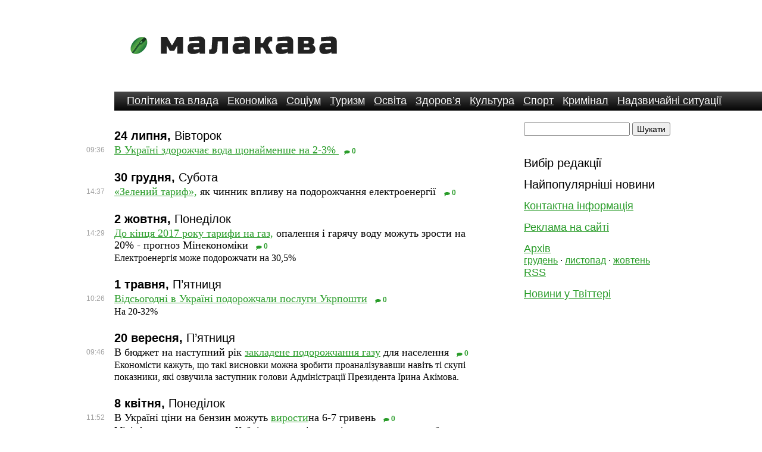

--- FILE ---
content_type: text/html; charset=utf-8
request_url: http://www.malakava.if.ua/articles/by_tag/%D0%BF%D0%BE%D0%B4%D0%BE%D1%80%D0%BE%D0%B6%D1%87%D0%B0%D0%BD%D0%BD%D1%8F
body_size: 4908
content:
	<!DOCTYPE HTML PUBLIC "-//W3C//DTD HTML 4.01 Transitional//EN" "http://www.w3.org/TR/html4/loose.dtd">
<html lang='uk'>
    <head>
        <meta http-equiv="Content-Type" content="text/html; charset=utf-8"/>
        <meta name="description" content="Новини по тегу подорожчання"/>
        <title>Новини по тегу подорожчання — Малакава</title>
        <link rel="shortcut icon" href="/favicon.ico" type="image/x-icon"/>
        <link href="/stylesheets/style.css?1433542184" media="all" rel="stylesheet" type="text/css" />
        <style>a,a:visited{color:#299c29;}</style>
        <link rel="alternate" type="application/rss+xml" href="/rss" title="Малакава — новини Івано-Франківська та Прикарпаття">
	</head>
	<body id="main">
  <div id="fb-root"></div>

	<div id="m-header">
    <div class="logo"><a title="На головну" href="/" id="m-logo"><img alt="Малакава — інформаційна агенція Івано-Франківська" src="/images/logo0.png"/></a></div>
    <div style="float:left;"></div>
  </div>
	<div id="m-menu"><a href="http://www.malakava.if.ua/articles/section/%D0%9F%D0%BE%D0%BB%D1%96%D1%82%D0%B8%D0%BA%D0%B0%20%D1%82%D0%B0%20%D0%B2%D0%BB%D0%B0%D0%B4%D0%B0">Політика та влада</a> <a href="http://www.malakava.if.ua/articles/section/%D0%95%D0%BA%D0%BE%D0%BD%D0%BE%D0%BC%D1%96%D0%BA%D0%B0">Економіка</a> <a href="http://www.malakava.if.ua/articles/section/%D0%A1%D0%BE%D1%86%D1%96%D1%83%D0%BC">Соціум</a> <a href="http://www.malakava.if.ua/articles/section/%D0%A2%D1%83%D1%80%D0%B8%D0%B7%D0%BC">Туризм</a> <a href="http://www.malakava.if.ua/articles/section/%D0%9E%D1%81%D0%B2%D1%96%D1%82%D0%B0">Освіта</a> <a href="http://www.malakava.if.ua/articles/section/%D0%97%D0%B4%D0%BE%D1%80%D0%BE%D0%B2%E2%80%99%D1%8F">Здоров’я</a> <a href="http://www.malakava.if.ua/articles/section/%D0%9A%D1%83%D0%BB%D1%8C%D1%82%D1%83%D1%80%D0%B0">Культура</a> <a href="http://www.malakava.if.ua/articles/section/%D0%A1%D0%BF%D0%BE%D1%80%D1%82">Спорт</a> <a href="http://www.malakava.if.ua/articles/section/%D0%9A%D1%80%D0%B8%D0%BC%D1%96%D0%BD%D0%B0%D0%BB">Кримінал</a> <a href="http://www.malakava.if.ua/articles/section/%D0%9D%D0%B0%D0%B4%D0%B7%D0%B2%D0%B8%D1%87%D0%B0%D0%B9%D0%BD%D1%96%20%D1%81%D0%B8%D1%82%D1%83%D0%B0%D1%86%D1%96%D1%97">Надзвичайні ситуації</a> </div>

	<div id="m-page"><div id="m-content">
	<div class="a06"></div>

	

    
        <div class="a0k">
            <b>24 липня,</b> Вівторок
         </div>
         
            <div class="m-art">
            <div class="m-tm">09:36</div>
            <h3 class=""><a href="http://www.malakava.if.ua/articles/31636">В Україні здорожчає вода щонайменше на 2-3% </a></h3>
            
            <a href="http://www.malakava.if.ua/articles/31636#disqus_thread" class="m-clearlink m-cml">0</a>
            <div></div></div>
              
            
        <div class="a0k">
            <b>30 грудня,</b> Субота
         </div>
         
            <div class="m-art">
            <div class="m-tm">14:37</div>
            <h3 class=""><a href="http://www.malakava.if.ua/articles/30635">«Зелений тариф»,</a> як чинник впливу на подорожчання електроенергії </h3>
            
            <a href="http://www.malakava.if.ua/articles/30635#disqus_thread" class="m-clearlink m-cml">0</a>
            <div></div></div>
              
            
        <div class="a0k">
            <b>2 жовтня,</b> Понеділок
         </div>
         
            <div class="m-art">
            <div class="m-tm">14:29</div>
            <h3 class=""><a href="http://www.malakava.if.ua/articles/29497">До кінця 2017 року тарифи на газ,</a> опалення і гарячу воду можуть зрости на 20% - прогноз Мінекономіки</h3>
            
            <a href="http://www.malakava.if.ua/articles/29497#disqus_thread" class="m-clearlink m-cml">0</a>
            <div>Електроенергія може подорожчати на 30,5%</div></div>
              
            
        <div class="a0k">
            <b>1 травня,</b> П’ятниця
         </div>
         
            <div class="m-art">
            <div class="m-tm">10:26</div>
            <h3 class=""><a href="http://www.malakava.if.ua/articles/23598">Відсьогодні в Україні подорожчали послуги Укрпошти</a></h3>
            
            <a href="http://www.malakava.if.ua/articles/23598#disqus_thread" class="m-clearlink m-cml">0</a>
            <div>На 20-32%</div></div>
              
            
        <div class="a0k">
            <b>20 вересня,</b> П’ятниця
         </div>
         
            <div class="m-art">
            <div class="m-tm">09:46</div>
            <h3 class="">В бюджет на наступний рік <a href="http://www.malakava.if.ua/articles/21565">закладене подорожчання газу</a> для населення</h3>
            
            <a href="http://www.malakava.if.ua/articles/21565#disqus_thread" class="m-clearlink m-cml">0</a>
            <div>Економісти кажуть, що такі висновки можна зробити проаналізувавши навіть ті скупі показники, які озвучила заступник голови Адміністрації Президента Ірина Акімова.</div></div>
              
            
        <div class="a0k">
            <b>8 квітня,</b> Понеділок
         </div>
         
            <div class="m-art">
            <div class="m-tm">11:52</div>
            <h3 class="">В Україні ціни на бензин можуть <a href="http://www.malakava.if.ua/articles/20216">вирости</a>на 6-7 гривень</h3>
            
            <a href="http://www.malakava.if.ua/articles/20216#disqus_thread" class="m-clearlink m-cml">0</a>
            <div>Мінінфраструктури подало в Кабмін пропозицію про підвищення акцизного збору на світлі нафтопродукти"</div></div>
              
            
        <div class="a0k">
            <b>26 листопада,</b> П’ятниця
         </div>
         
            <div class="m-art">
            <div class="m-tm">12:20</div>
            <h3 class=""><a href="http://www.malakava.if.ua/articles/14274">Перевізники заговорили про подорожчання проїзду в маршрутках </a></h3>
            
            <a href="http://www.malakava.if.ua/articles/14274#disqus_thread" class="m-clearlink m-cml">0</a>
            <div></div></div>
              
            
        <div class="a0k">
            <b>7 вересня,</b> Вівторок
         </div>
         
            <div class="m-art">
            <div class="m-tm">10:39</div>
            <h3 class=""><a href="http://www.malakava.if.ua/articles/13725">У серпні подорожчали газ,</a> масло, алкоголь, хліб і яйця</h3>
            
            <a href="http://www.malakava.if.ua/articles/13725#disqus_thread" class="m-clearlink m-cml">0</a>
            <div></div></div>
              
            
        <div class="a0k">
            <b>27 серпня,</b> П’ятниця
         </div>
         
            <div class="m-art">
            <div class="m-tm">10:14</div>
            <h3 class=""><a href="http://www.malakava.if.ua/articles/13694">Квіти суттєво подорожчають.</a> Винні митники</h3>
            
            <a href="http://www.malakava.if.ua/articles/13694#disqus_thread" class="m-clearlink m-cml">0</a>
            <div></div></div>
              
            
        <div class="a0k">
            <b>16 серпня,</b> Понеділок
         </div>
         
            <div class="m-art">
            <div class="m-tm">10:37</div>
            <h3 class="">В Україні знову «цінова гарячка», цього разу <a href="http://www.malakava.if.ua/articles/13650">лихоманка на ринку гречки </a></h3>
            
            <a href="http://www.malakava.if.ua/articles/13650#disqus_thread" class="m-clearlink m-cml">0</a>
            <div></div></div>
              
            
        <div class="a0k">
            <b>4 червня,</b> П’ятниця
         </div>
         
            <div class="m-art">
            <div class="m-tm">16:58</div>
            <h3 class=""><a href="http://www.malakava.if.ua/articles/13260">У Калуші поїздки в автобусах подорожчали на 25 коп.</a></h3>
            
            <a href="http://www.malakava.if.ua/articles/13260#disqus_thread" class="m-clearlink m-cml">0</a>
            <div></div></div>
              
            
        <div class="a0k">
            <b>30 березня,</b> Вівторок
         </div>
         
            <div class="m-art">
            <div class="m-tm">16:01</div>
            <h3 class=""><a href="http://www.malakava.if.ua/articles/12750">У Франківську дорожчає проїзд в тролейбусах.</a> Основною причиною підвищення є застарілість рухомого складу — Яковець</h3>
            
            <a href="http://www.malakava.if.ua/articles/12750#disqus_thread" class="m-clearlink m-cml">0</a>
            <div></div></div>
              
            
        <div class="a0k">
            <b>29 березня,</b> Понеділок
         </div>
         
            <div class="m-art">
            <div class="m-tm">20:12</div>
            <h3 class=""><a href="http://www.malakava.if.ua/articles/12743">Франківськ:</a> Від сьогодні подорожчав проїзд у таксі</h3>
            
            <a href="http://www.malakava.if.ua/articles/12743#disqus_thread" class="m-clearlink m-cml">0</a>
            <div></div></div>
              
            
        <div class="a0k">
            <b>18 лютого,</b> Четвер
         </div>
         
            <div class="m-art">
            <div class="m-tm">14:10</div>
            <h3 class=""><a href="http://www.malakava.if.ua/articles/12333">Садки дорожчають.</a> З 1 березня день у дитсадку коштуватиме 12 гривень — Верес</h3>
            
            <a href="http://www.malakava.if.ua/articles/12333#disqus_thread" class="m-clearlink m-cml">0</a>
            <div></div></div>
              
            
        <div class="a0k">
            <b>1 лютого,</b> Понеділок
         </div>
         
            <div class="m-art">
            <div class="m-tm">15:46</div>
            <h3 class=""><a href="http://www.malakava.if.ua/articles/12074">Овочі зросли в ціні через морози — інспекція контролю за цінами</a></h3>
            
            <a href="http://www.malakava.if.ua/articles/12074#disqus_thread" class="m-clearlink m-cml">0</a>
            <div></div></div>
              
            
        <div class="a0k">
            <b>20 листопада,</b> П’ятниця
         </div>
         
            <div class="m-art">
            <div class="m-tm">20:43</div>
            <h3 class=""><a href="http://www.malakava.if.ua/articles/11309">Нам важко прогнозувати,</a> чи зросте ціна на рис, адже в області його не вирощують - управління контролю за цінами</h3>
            
            <a href="http://www.malakava.if.ua/articles/11309#disqus_thread" class="m-clearlink m-cml">0</a>
            <div></div></div>
              
            
            


	
	</div>
	<div id="m-side">
		<div class="a07">
	<form action="/articles/search_list" method="get">  
		<input id="text" name="text" type="text" />  
		<input name="commit" type="submit" value="Шукати" /><br> 
	</form>
	<br>
	<!-- FB follow -->
	<div class="m-sln">
    <div class="fb-follow" data-href="https://www.facebook.com/Malakavacom" data-show-faces="true" data-width="450"></div>
  </div>
  <!-- FB follow -->
  <div class="a0b"></div>
  <div class="m-sln"></div>
  <div class="m-sln"><h3>Вибір редакції</h3>
</div>
  <div class="m-sln"><h3>Найпопулярніші новини</h3>
</div>
  <div class="m-sln"><a href="/contact">Контактна інформація</a></div>
  <div class="m-sln"><a href="/reklama">Реклама на сайті</a></div>
  <div class="a09"><a href="/archive">Архів</a></div><div class="a0a"><a href="http://www.malakava.if.ua/articles/1.12.2025">грудень</a>&nbsp;&middot;&nbsp;<a href="http://www.malakava.if.ua/articles/1.11.2025">листопад</a>&nbsp;&middot;&nbsp;<a href="http://www.malakava.if.ua/articles/1.10.2025">жовтень</a></div>
  <div class="m-sln"><a href="/rss">RSS</a></div>
  <div class="m-sln"><a href="https://twitter.com/malakavaif">Новини у Твіттері</a></div>
  
  <div class="a0b"></div>
  <div class="a0b"><!--bigmir)net TOP 100-->
<script type="text/javascript" language="javascript"><!--
function BM_Draw(oBM_STAT){
document.write('<table cellpadding="0" cellspacing="0" border="0" style="display:inline;margin-right:4px;"><tr><td><div style="margin:0px;padding:0px;font-size:1px;width:88px;"><div style="background:url(\'//i.bigmir.net/cnt/samples/diagonal/b63_top.gif\') no-repeat bottom;"> </div><div style="font:10px Tahoma;background:url(\'//i.bigmir.net/cnt/samples/diagonal/b63_center.gif\');"><div style="text-align:center;"><a href="http://www.bigmir.net/" target="_blank" style="color:#0000ab;text-decoration:none;font:10px Tahoma;">bigmir<span style="color:#ff0000;">)</span>net</a></div><div style="margin-top:3px;padding: 0px 6px 0px 6px;color:#12351d;"><div style="float:left;font:10px Tahoma;">'+oBM_STAT.hosts+'</div><div style="float:right;font:10px Tahoma;">'+oBM_STAT.hits+'</div></div><br clear="all"/></div><div style="background:url(\'//i.bigmir.net/cnt/samples/diagonal/b63_bottom.gif\') no-repeat top;"> </div></div></td></tr></table>');
}
//-->
</script>
<script type="text/javascript" language="javascript"><!--
bmN=navigator,bmD=document,bmD.cookie='b=b',i=0,bs=[],bm={o:1,v:16941037,s:16941037,t:0,c:bmD.cookie?1:0,n:Math.round((Math.random()* 1000000)),w:0};
for(var f=self;f!=f.parent;f=f.parent)bm.w++;
try{if(bmN.plugins&&bmN.mimeTypes.length&&(x=bmN.plugins['Shockwave Flash']))bm.m=parseInt(x.description.replace(/([a-zA-Z]|\s)+/,''));
else for(var f=3;f<20;f++)if(eval('new ActiveXObject("ShockwaveFlash.ShockwaveFlash.'+f+'")'))bm.m=f}catch(e){;}
try{bm.y=bmN.javaEnabled()?1:0}catch(e){;}
try{bmS=screen;bm.v^=bm.d=bmS.colorDepth||bmS.pixelDepth;bm.v^=bm.r=bmS.width}catch(e){;}
r=bmD.referrer.replace(/^w+:\/\//,'');if(r&&r.split('/')[0]!=window.location.host){bm.f=escape(r).slice(0,400);bm.v^=r.length}
bm.v^=window.location.href.length;for(var x in bm) if(/^[ovstcnwmydrf]$/.test(x)) bs[i++]=x+bm[x];
bmD.write('<sc'+'ript type="text/javascript" language="javascript" src="//c.bigmir.net/?'+bs.join('&')+'"></sc'+'ript>');
//-->
</script>
<noscript>
<a href="http://www.bigmir.net/" target="_blank"><img src="//c.bigmir.net/?v16941037&s16941037&t2" width="88" height="31" alt="bigmir)net TOP 100" title="bigmir)net TOP 100" border="0" /></a>
</noscript>
<!--bigmir)net TOP 100-->
</div>
  </div>
  </div>
  <div class="a0c"></div>
  </div>
  <div class="m-bot"><div class="a0d"></div><div class="a0e"></div></div><div id="m-footer"><div class="a0f"><div class="m-fadd"><a href="/reklama">Реклама на сайті</a></div><div class="m-fadd"><a href="/contact">Контактна інформація</a></div><span class="a0g">© Малакава, 2015</span><br/>Порушника вимог Закону України «<u>Про авторські і суміжні права</u>» буде проклято на сім поколінь. <div class="a0b"></div></div></div>

  <script src="/javascripts/jquery.js?1281611820" type="text/javascript"></script>
<script src="/javascripts/jquery-ui.js?1281611820" type="text/javascript"></script>
<script src="/javascripts/jrails.js?1281611820" type="text/javascript"></script>
<script src="/javascripts/content-assist.js?1281611820" type="text/javascript"></script>
<script src="/javascripts/jquery.autocomplete.js?1281611820" type="text/javascript"></script>
<script src="/javascripts/jquery.observe_field.js?1281611820" type="text/javascript"></script>
<script src="/javascripts/placeholder.js?1281611820" type="text/javascript"></script>
  <!-- fb -->
  <script>(function(d, s, id) {
    var js, fjs = d.getElementsByTagName(s)[0];
    if (d.getElementById(id)) return;
    js = d.createElement(s); js.id = id;
    js.src = "//connect.facebook.net/uk_UA/all.js#xfbml=1";
    fjs.parentNode.insertBefore(js, fjs);
  }(document, 'script', 'facebook-jssdk'));</script>  
  
  
  <script type="text/javascript">  var _gaq = _gaq || [];  _gaq.push(['_setAccount', 'UA-37114624-1']);  _gaq.push(['_trackPageview']);  (function() {    var ga = document.createElement('script'); ga.type = 'text/javascript'; ga.async = true;    ga.src = ('https:' == document.location.protocol ? 'https://ssl' : 'http://www') + '.google-analytics.com/ga.js';    var s = document.getElementsByTagName('script')[0]; s.parentNode.insertBefore(ga, s);  })();</script>
  
  
  </body>
  
</html>


--- FILE ---
content_type: text/css
request_url: http://www.malakava.if.ua/stylesheets/style.css?1433542184
body_size: 2017
content:
html{margin:0;padding:0;}body{background-color:#ffffff;font-family:"Times New Roman",Times,serif;font-size:16px;line-height:20px;margin:0;padding:0;position:relative;min-width:720px;}a,a:visited{color:#299c29;}a:hover{color:#68ad46;}img{border:none;}table,td,th{padding:0;margin:0;border:none;border-collapse:collapse;vertical-align:top;text-align:left;}table{width:100%;font-size:16px;line-height:20px;}form{margin:0;}input{margin:0;font-size:14px;font-family:"Trebuchet MS",Helvetica,sans-serif;}textarea{font-size:14px;font-family:"Trebuchet MS",Helvetica,sans-serif;}sup,sub{vertical-align:middle;position:relative;font-size:75%;}sup{bottom:0.5em;}sub{top:0.5em;}h1{font-size:24px;font-weight:normal;margin:0;}h2{font-size:20px;font-family:"Trebuchet MS",Helvetica,sans-serif;font-weight:normal;margin:0;}h3{font-size:20px;font-weight:normal;margin:0;display:inline;}h5{font-size:16px;line-height:20px;font-weight:bold;margin:0;}h6{color:#a0a0a0;font-size:12px;font-family:"Trebuchet MS",Helvetica,sans-serif;font-weight:bold;margin:0;}.m-hidden{display:none;}.m-clearlink{text-decoration:none;}.m-poll{}.m-poll span.in{float:left;margin-right:-20px;}.m-poll input{margin:0;position:relative;top:3px;*top:2px;}.m-poll label{display:block;margin-left:20px;}tr.poll td div{background-color:#299c29;margin-top:7px;height:8px;float:left;}tr.poll td span{padding-left:8px;color:#a0a0a0;font-size:12px;}tr.poll td.ans{padding-left:40px;padding-right:8px;width:40%;}.m-admin,.m-admin:visited{font-size:12px;font-family:"Trebuchet MS",Helvetica,sans-serif;color:#957000;text-decoration:none;margin-left:16px;}.m-admin:hover{color:#ff4e18;text-decoration:underline;}.m-frm{font-size:16px;line-height:20px;font-family:"Trebuchet MS",Helvetica,sans-serif;clear:both;}.m-ftx{float:left;width:33%;text-align:right;padding-right:8px;}.m-fld{float:left;width:62%;text-align:left;}.m-fld input[type=text], .m-fld input[type=password], .m-fld textarea{width:100%;}.m-fld input[type=checkbox]{margin-right:4px;}.m-fwd{margin-bottom:8px;}.m-fwd input[type=text], .m-fwd input[type=password], .m-fwd textarea{width:100%;}.m-fwd input[type=checkbox]{margin-right:4px;}.m-back{margin-top:20px;}.ac_results{padding:0;border:1px solid #a0a0a0;overflow:hidden;z-index:9999;}.ac_results ul{width:100%;background-color:#ffffff;padding:0;margin:0;}.ac_results li{margin:0;padding-left:3px;padding-right:3px;padding-top:2px;padding-bottom:2px;line-height:16px;display:block;overflow:hidden;cursor:pointer;list-style-type:none;}.ac_loading{background: white url('/images/indicator.gif') right center no-repeat;border: 2px solid #299c29;}.ac_odd{}.ac_over{color:#000000;background-color:#fbe360;}#m-header{padding-top:42px;height:112px;position:relative;}#m-menu{padding-left:16px;font-size:18px;font-family:"Trebuchet MS",Helvetica,sans-serif;padding-top:5px;min-height:27px;*padding-top:7px;*height:25px;background:url(/images/menu-pad.png) repeat-x;margin-left:15%;background-size:auto 100%}#m-menu a{white-space:nowrap;padding-left:4px;padding-right:4px;margin-left:1px;margin-right:1px;color:#ffffff;}#m-menu a:hover{text-decoration:none;background-color:#a0a0a0;border-top:1px solid #000000;border-left:1px solid #000000;border-right:1px solid #a0a0a0;border-bottom:1px solid #a0a0a0;margin:0;}#m-menu span{padding-left:8px;padding-right:8px;margin-left:1px;margin-right:1px;color:#000000;background-color:#ffffff;}#m-menu span a{color:#000000;padding:0;margin:0;}#m-menu span a:hover{border:none;color:#299c29;background-color:#ffffff;}.m-bot{padding-left:15%;clear:both;padding-top:20px;}#m-page{position:relative;margin:0 auto;width:50%;left:-10%;min-width:468px;}#m-side{width:50%;margin-right:-50%;position:relative;left:0;float:left;margin-top:20px;}#m-content{width:100%;float:left;}#m-footer{clear:both;margin-top:20px;padding-top:3px;font-size:12px;font-family:"Trebuchet MS",Helvetica,sans-serif;color:#ffffff;background:url(/images/bottom-pad.png) repeat-x;}.m-fadd{padding-top:2px;padding-right:48px;float:right;}.m-top{margin-right:-50%;*margin-left:-20px;position:relative;left:0;width:150%;margin-top:20px;height:60px;}.m-sln{font-size:18px;font-family:"Trebuchet MS",Helvetica,sans-serif;margin-bottom:16px;}.a00{width:400px;position:absolute;top:0;right:0;}.a01{float:right;}.a02{padding-top:64px;font-size:20px;text-align:left;}.a03{padding-right:16px;}.a04{color:#a0a0a0;font-size:12px;font-family:"Trebuchet MS",Helvetica,sans-serif;}.a05{font-size:20px;font-family:"Trebuchet MS",Helvetica,sans-serif;}.a06{margin-top:20px;margin-bottom:32px;}.a07{padding-left:48px;line-height:20px;}.a08{margin-bottom:20px;}.a09{font-size:18px;font-family:"Trebuchet MS",Helvetica,sans-serif;}.a0a{font-size:16px;line-height:20px;font-family:"Trebuchet MS",Helvetica,sans-serif;}.a0b{margin-top:15px;margin-bottom:15px;}.a0c{clear:both;font-size:0;height:0;}.a0d{padding-right:48px;display:inline-block;display:-moz-inline-box;zoom:1;*display:inline;padding-bottom:16px;}.a0e{display:inline-block;display:-moz-inline-box;zoom:1;*display:inline;}.a0f{padding-left:15%;}.a0g{margin-left:-13px;}.m-np{color:#ff4e18 !important;}.m-tm{position:absolute;left:-80px;width:64px;text-align:right;color:#a0a0a0;font-size:12px;font-family:"Trebuchet MS",Helvetica,sans-serif;}.m-cml{margin-left:3px;padding-left:19px;font-size:12px;font-family:"Trebuchet MS",Helvetica,sans-serif;font-weight:bold;background:url(/images/balloon.gif) no-repeat;}.m-cmc{margin-left:8px;font-size:12px;font-family:"Trebuchet MS",Helvetica,sans-serif;}.m-art{position:relative;margin-bottom:6px;margin-right:16px;}.m-art h3{font-size:18px;}.a0h{margin-top:20px;padding-left:16px;padding-right:16px;padding-top:8px;padding-bottom:8px;background-color:#eeeeee;border-left:1px dotted #299c29;}.a0i{padding-top:20px;white-space:nowrap;font-size:16px;line-height:20px;font-family:"Trebuchet MS",Helvetica,sans-serif;}.a0j{margin-left:-20px;*margin-left:0;margin-right:32px;}.a0k{margin-top:24px;margin-bottom:4px;font-size:20px;font-family:"Trebuchet MS",Helvetica,sans-serif;}.a0l{padding-top:20px;white-space:nowrap;font-size:16px;line-height:20px;font-family:"Trebuchet MS",Helvetica,sans-serif;}.a0m{margin-left:-20px;*margin-left:0;margin-right:32px;}.m-tag{font-size:12px;font-family:"Trebuchet MS",Helvetica,sans-serif;}.m-add{color:#a0a0a0;font-size:12px;font-family:"Trebuchet MS",Helvetica,sans-serif;}.m-yg{position:absolute;height:10px;width:10%;cursor:pointer;top:0;font-size:0;}.m-yt{position:absolute;top:-20px;width:10%;white-space:nowrap;line-height:12px;font-size:12px;font-family:"Trebuchet MS",Helvetica,sans-serif;display:none;}#m-ind{margin-top:36px;height:10px;width:88%;position:relative;}#m-cmh{margin-top:20px;}.ufm{margin-top:20px;}.fld input,.fld textarea{width:70%;font-size:16px;line-height:20px;font-family:"Times New Roman",Times,serif;}.a0n{margin-top:20px;}.a0o{display:block;font-size:24px;line-height:30px;margin-top:-10px;margin-bottom:20px;}.a0p{margin-top:10px;margin-bottom:10px;}.a0q{font-size:12px;font-family:"Trebuchet MS",Helvetica,sans-serif;margin-bottom:20px;}.m-ch a{margin-right:4px;}.m-ch b{color:#e77d00;font-size:12px;font-family:"Trebuchet MS",Helvetica,sans-serif;}.m-ch small{color:#a0a0a0;font-size:12px;font-family:"Trebuchet MS",Helvetica,sans-serif;margin-left:16px;}.m-cm{color:#606060;}.a0r{margin-top:20px;}.a0s{margin-top:20px;margin-bottom:20px;}.a0t{float:left;width:30%;margin-bottom:20px;font-size:16px;line-height:20px;font-family:"Trebuchet MS",Helvetica,sans-serif;}#thx{padding-left:16px;padding-right:16px;font-weight:bold;font-size:12px;font-family:"Trebuchet MS",Helvetica,sans-serif;color:#ffffff;background-color:#000000;}.a0u{margin-left:20px;}.m-mh{padding-bottom:8px;margin-top:20px;}.a0v{font-size:12px;}.a0w{font-size:12px;}.a0x{padding-left:16px;font-size:12px;font-family:"Trebuchet MS",Helvetica,sans-serif;}.a0y{clear:both;font-size:0;height:0;}.a0z{width:75%;margin-top:20px;}.a10{color:#ff4e18;}.a11{clear:both;font-size:0;height:0;}.a12{font-size:12px;font-family:"Trebuchet MS",Helvetica,sans-serif;}.a13{clear:both;font-size:0;height:0;}.m-tnum{color:#a0a0a0;font-size:12px;font-family:"Trebuchet MS",Helvetica,sans-serif;font-weight:bold;padding-right:16px;}.m-tnum b{color:#000000;}.a14{margin-bottom:20px;}.a15{display:inline;margin-bottom:20px;}.a16{padding-top:20px;}.a17{clear:both;font-size:0;height:0;}#linkPanel{}.m-imp{margin-right:4px;display:inline-block;display:-moz-inline-box;zoom:1;*display:inline;}.m-imp img{width:176px;}
.a0p img {
    display: block;
    max-width: 100%;
    max-height: 100%;
    width: auto;
    height: auto;
}

.photos {
  width:100%;
  white-space:nowrap;
  display:block;
}

.photos img {
    display: inline-block;
    max-width: 30%;
    max-height: 100%;
}

.logo {
  padding-left: 15%;
  float:left;
}


--- FILE ---
content_type: application/javascript
request_url: http://www.malakava.if.ua/javascripts/jquery.observe_field.js?1281611820
body_size: 330
content:
// jquery.observe_field.js
//

jQuery.fn.observe_field = function(frequency, callback) {

  return this.each(function(){
    var element = $(this);
    var prev = element.val();

    var chk = function() {
      var val = element.val();
      if(prev != val){
        prev = val;
        element.map(callback); // invokes the callback on the element
      }
    };
    chk();
    frequency = frequency * 1000; // translate to milliseconds
    var ti = setInterval(chk, frequency);
    // reset counter after user interaction
    element.bind('keyup', function() {
      ti && clearInterval(ti);
      ti = setInterval(chk, frequency);
    });
  });
};

--- FILE ---
content_type: application/javascript
request_url: http://www.malakava.if.ua/javascripts/placeholder.js?1281611820
body_size: 502
content:
/**
 * Example: inputPlaceholder( document.getElementById('my_input_element') )
 * @param {Element} input
 * @param {String} color
 * @return {Element} input
 */
function inputPlaceholder (input, color) {

  if (!input) return null;

  /**
   * Webkit browsers already implemented placeholder attribute.
   * This function useless for them.
   */
  if (input.placeholder && 'placeholder' in document.createElement('input')) return input;

  var placeholder_color = color || '#ccc';
  var default_color = input.style.color;
  var placeholder = input.getAttribute('placeholder');

  if (input.value === '' || input.value == placeholder) {
    input.value = placeholder;
    input.style.color = placeholder_color;
  }

  var add_event = /*@cc_on'attachEvent'||@*/'addEventListener';

  input[add_event](/*@cc_on'on'+@*/'focus', function(){
    input.style.color = default_color;
    if (input.value == placeholder) {
      input.value = '';
    }
  }, false);

  input[add_event](/*@cc_on'on'+@*/'blur', function(){
    if (input.value === '') {
      input.value = placeholder;
      input.style.color = placeholder_color;
    } else {
      input.style.color = default_color;
    }
  }, false);

  input.form && input.form[add_event](/*@cc_on'on'+@*/'submit', function(){
    if (input.value == placeholder) {
      input.value = '';
    }
  }, false);

  return input;
};


--- FILE ---
content_type: application/javascript
request_url: http://www.malakava.if.ua/javascripts/content-assist.js?1281611820
body_size: 5251
content:
var tx_utils={walkArray:function(b,e,c){if(c){for(var d=0,a=b.length;d<a;d++){if(e.call(b[d],d,b[d])===false){break;}}}else{for(var d=b.length-1;d>=0;d--){if(e.call(b[d],d,b[d])===false){break;}}}},trim:function(a){return(a||"").replace(/^(\s|\u00A0)+|(\s|\u00A0)+$/g,"");},hasClass:function(b,c){c=" "+c+" ";var a=b.className;return a&&(" "+a+" ").indexOf(c)>=0;},toggleClass:function(a,b){if(this.hasClass(a,b)){this.removeClass(a,b);}else{this.addClass(a,b);}},addClass:function(c,d){var a=[],b=this;this.walkArray(d.split(/\s+/g),function(e,f){if(f&&!b.hasClass(c,f)){a.push(f);}});if(a.length){c.className+=(c.className?" ":"")+a.join(" ");}},removeClass:function(b,c){var a=b.className||"";this.walkArray(c.split(/\s+/g),function(d,e){a=a.replace(new RegExp("\\b"+e+"\\b"),"");});b.className=this.trim(a);},emptyElement:function(a){while(a.firstChild){a.removeChild(a.firstChild);}},addEvent:function(e,d,c){var a=d.split(/\s+/);for(var b=0;b<a.length;b++){if(e.addEventListener){e.addEventListener(a[b],c,false);}else{if(e.attachEvent){e.attachEvent("on"+a[b],c);}}}},removeEvent:function(e,d,c){var a=d.split(/\s+/);for(var b=0;b<a.length;b++){if(e.removeEventListener){e.removeEventListener(a[b],c,false);}else{if(e.detachEvent){e.detachEvent("on"+a[b],c);}}}},normalizeEvent:function(a){if(!a||!a.target){a=window.event;a.target=a.srcElement;a.stopPropagation=function(){this.cancelBubble=true;};a.preventDefault=function(){this.returnValue=false;};}return a;},createElement:function(a,c){var b=document.createElement("div");if(c){b.className=c;}return b;},setCSS:function(d,g){if(!d){return;}var c=[],a={"line-height":1,"z-index":1,opacity:1};for(var f in g){if(g.hasOwnProperty(f)){var b=f.replace(/([A-Z])/g,"-$1").toLowerCase(),e=g[f];c.push(b+":"+((typeof(e)=="number"&&!(b in a))?e+"px":e));}}d.style.cssText+=";"+c.join(";");}};var EventDispatcher=function(){};EventDispatcher.prototype={buildListenerChain:function(){if(!this.listenerChain){this.listenerChain={};}if(!this.onlyOnceChain){this.onlyOnceChain={};}},addEventListener:function(c,e,d){if(!e instanceof Function){throw new Error("Listener isn't a function");}this.buildListenerChain();var b=d?this.onlyOnceChain:this.listenerChain;c=typeof(c)=="string"?c.split(" "):c;for(var a=0;a<c.length;a++){if(!b[c[a]]){b[c[a]]=[e];}else{b[c[a]].push(e);}}},hasEventListener:function(a){return(typeof this.listenerChain[a]!="undefined"||typeof this.onlyOnceChain[a]!="undefined");},removeEventListener:function(d,e){if(!this.hasEventListener(d)){return false;}var f=[this.listenerChain,this.onlyOnceChain];for(var c=0;c<f.length;c++){var a=f[c][d];for(var b=0;b<a.length;b++){if(a[b]==e){a.splice(b,1);}}}return true;},dispatchEvent:function(g,e){this.buildListenerChain();if(!this.hasEventListener(g)){return false;}var h=[this.listenerChain,this.onlyOnceChain],b=new CustomEvent(g,this,e);for(var d=0;d<h.length;d++){var a=h[d][g];if(a){for(var f=0,c=a.length;f<c;f++){a[f](b);}}}if(this.onlyOnceChain[g]){delete this.onlyOnceChain[g];}return true;}};function CustomEvent(a,c,b){this.type=a;this.target=c;if(typeof(b)!="undefined"){this.data=b;}}(function(){var f=document.createElement("textarea");f.value="\n";var a=f.value;var k=!f.currentStyle;f=null;var m=document.defaultView&&document.defaultView.getComputedStyle,o=("font-family,font-size,line-height,text-indent,"+"padding-top,padding-right,padding-bottom,padding-left,"+"border-left-width,border-right-width,border-left-style,border-right-style").split(",");function i(u,w){var p=u.length,v=0,q=p-1;for(var s=w-1;s>0;s--){var t=u.charAt(s);if(t=="\n"||t=="\r"){v=s+1;break;}}for(var r=w;r<p;r++){var t=u.charAt(r);if(t=="\n"||t=="\r"){q=r;break;}}return{start:v,end:q};}function g(p){return k?p:p.replace(/\s/g,"&nbsp;&shy;");}function d(s,r){var p=(s||"").replace(/\r\n/g,"\n").replace(/\n\r/g,"\n").split("\n");if(r){for(var q=p.length;q>=0;q--){if(!trim(p[q])){p.splice(q,1);}}}return p;}function l(u,v){var q=u.split(a),p=0,s=a.length;for(var t=0,r=q.length;t<r;t++){p+=q[t].length;if(t<r-1){p+=s;}if(v<p){return t;}}return -1;}function b(p,r){var q=document.createElement(p);if(r){q.className=r;}return q;}function j(p){return p.replace(/\-(\w)/g,function(r,q){return q.toUpperCase();});}function h(E,H,r){var u,z={},B,p,F=H instanceof Array;var s=/^-?\d+(?:px)?$/i,w=/^-?\d(?:\.\d+)?/,v=/\d$/,G,q;var A=F?H:[H];for(var C=0,y=A.length;C<y;C++){B=A[C];p=j(B);if(!r&&E.style[p]){z[B]=z[p]=E.style[p];}else{if(m){if(!u){u=window.getComputedStyle(E,"");}z[B]=z[p]=u&&u.getPropertyValue(B);}else{if(E.currentStyle){G=E.currentStyle[B]||E.currentStyle[p];var D=E.style||E;if(!s.test(G)&&w.test(G)){var t=D.left,x=E.runtimeStyle.left;E.runtimeStyle.left=E.currentStyle.left;q=v.test(G)?"em":"";D.left=p==="fontSize"?"1em":(G+q||0);G=D.pixelLeft+"px";D.left=t;E.runtimeStyle.left=x;}z[B]=z[p]=G;}}}}return F?z:z[j(H)];}function c(t,w){if(!t){return;}var s=[],q={"line-height":1,"z-index":1,opacity:1};for(var v in w){if(w.hasOwnProperty(v)){var r=v.replace(/([A-Z])/g,"-$1").toLowerCase(),u=w[v];
s.push(r+":"+((typeof(u)=="number"&&!(r in q))?u+"px":u));}}t.style.cssText+=";"+s.join(";");}function n(p){var s=b("div","tx-ca-measurer"),r=h(p,o);for(var q=0;q<o.length;q++){var t=o[q];s.style[j(t)]=r[t];}p.parentNode.appendChild(s);return s;}function e(p){this.measurer=p;this.width=p.offsetWidth;this.lines=[];}e.prototype={getLineOffset:function(q,w){if(!q){return 0;}var r=this.measurer,x=r.offsetWidth!=this.width,y=d(w),p=h(r,["padding-top","padding-bottom"]),s=parseFloat(p["padding-top"])+parseFloat(p["padding-bottom"]),z,t=0;for(var u=0,v=Math.min(y.length,q);u<v;u++){z=y[u];if(x||!this.lines[u]||this.lines[u].text!==z){r.innerHTML=g(z||"&nbsp;");this.lines[u]={text:z,height:r.offsetHeight-s};}t+=this.lines[u].height;}this.width=r.offsetWidth;return t;},reset:function(){this.lines=[];}};TextViewer=function(q){this.textarea=q;this._measurer=n(q);this.updateMeasurerSize();this.dispatcher=new EventDispatcher();this.line_cacher=new e(this._measurer);var s=-1,p=null;var r=this;tx_utils.addEvent(q,"change keyup",function(t){var u=q.value;if(u.length!=s||u!==p){r.dispatcher.dispatchEvent("modify");s=u.length;p=u;}});tx_utils.addEvent(window,"focus resize",function(t){r.updateMeasurerSize();});};TextViewer.prototype={getSelectionRange:function(){if("selectionStart" in this.textarea){return{start:this.textarea.selectionStart,end:this.textarea.selectionEnd};}else{if(document.selection){this.textarea.focus();var p=document.selection.createRange();if(p===null){return{start:0,end:this.getContent().length};}var q=this.textarea.createTextRange();var r=q.duplicate();q.moveToBookmark(p.getBookmark());r.setEndPoint("EndToStart",q);return{start:r.text.length,end:r.text.length+p.text.length};}else{return null;}}},setSelectionRange:function(s,p){if(typeof(p)=="undefined"){p=s;}var r=this.textarea;if("setSelectionRange" in r){r.setSelectionRange(s,p);}else{if("createTextRange" in r){var q=r.createTextRange();q.collapse(true);q.moveStart("character",s);q.moveEnd("character",p-s);q.select();}}},getCaretPos:function(){var p=this.getSelectionRange();return p?p.start:null;},setCaretPos:function(p){this.setSelectionRange(p);},getContent:function(){return this.textarea.value;},updateMeasurerSize:function(){var q=h(this.getElement(),["padding-left","padding-right","border-left-width","border-right-width"]),p=parseInt(q["padding-left"])+parseInt(q["padding-right"])+parseInt(q["border-left-width"])+parseInt(q["border-right-width"]);this._measurer.style.width=(this.textarea.offsetWidth-p)+"px";},getCharacterCoords:function(v){var u=this.getContent(),q=i(u,v);this._measurer.innerHTML=g(u.substring(q.start,v))+"<i>"+(this.getChar(v)||".")+"</i>";var p=this._measurer.getElementsByTagName("i")[0],r={x:p.offsetLeft,y:p.offsetTop};var t=d(u.substring(0,q.start)).length;t=Math.max(0,t-1);var s=this.line_cacher.getLineOffset(t,u);tx_utils.emptyElement(this._measurer);return{x:r.x,y:r.y+s};},getAbsoluteCharacterCoords:function(p){var q=this.getCharacterCoords(p);return{x:this.textarea.offsetLeft+q.x-this.textarea.scrollLeft,y:this.textarea.offsetTop+q.y-this.textarea.scrollTop};},getChar:function(p){return this.getContent().charAt(p);},getElement:function(){return this.textarea;},replaceText:function(t,u,q){var r=(typeof u!="undefined"),p=(typeof q!="undefined"),s=this.getContent();if(!r&&!p){u=0;q=s.length;}else{if(!p){q=u;}}this.textarea.value=s.substring(0,u)+t+s.substring(q);},addEvent:function(t,s){var q=t.split(/\s+/),u=this.getElement();for(var r=0,p=q.length;r<p;r++){if(q[r].toLowerCase()=="modify"){this.dispatcher.addEventListener("modify",s);}else{tx_utils.addEvent(u,t,s);}}},removeEvent:function(t,s){var q=t.split(/\s+/),u=this.getElement();for(var r=0,p=q.length;r<p;r++){if(q[r].toLowerCase()=="modify"){this.dispatcher.removeEventListener("modify",s);}else{tx_utils.removeEvent(u,t,s);}}}};})();function ContentAssist(f,d,j){this.viewer=f;this.options={visible_items:10};this.setProcessor(d);this.setOptions(j);this.popup=tx_utils.createElement("div","tx-ca-popup");this.popup_content=tx_utils.createElement("div","tx-ca-popup-content");this.additional_info=tx_utils.createElement("div","tx-ca-additional-info");this.popup.appendChild(this.popup_content);this.popup.appendChild(this.additional_info);f.getElement().parentNode.appendChild(this.popup);this.processor=null;this.is_visible=false;this.last_proposals=[];this.is_hover_locked=false,this.hover_lock_timeout=null;this.selected_class="tx-proposal-selected";this.selected_proposal=0;if(d){this.setProcessor(d);}var c=this.popup,h=this.popup_content,g=this;this.hidePopup();f.addEvent("modify",function(k){g.showContentAssist(k);});var i=!!window.opera,b=/mac\s+os/i.test(navigator.userAgent),a=i&&b;function e(k){if(k.preventDefault){k.preventDefault();}else{k.returnValue=false;}}f.addEvent(i?"keypress":"keydown",function(k){k=tx_utils.normalizeEvent(k);if(g.is_visible){switch(k.keyCode){case 38:g.selectProposal(Math.max(g.selected_proposal-1,0));g.lockHover();k.preventDefault();break;case 40:g.selectProposal(Math.min(g.selected_proposal+1,h.childNodes.length-1));
g.lockHover();k.preventDefault();break;case 13:g.applyProposal(g.selected_proposal);g.hidePopup();k.preventDefault();break;case 27:g.hidePopup();k.preventDefault();break;}}else{if(k.keyCode==32&&(k.ctrlKey&&!a||k.metaKey&&a||k.altKey)){g.showContentAssist();k.preventDefault();}}});f.addEvent("blur",function(){setTimeout(function(){g.hidePopup();},200);});tx_utils.addEvent(h,"mouseover",function(l){if(g.is_hover_locked){return;}l=tx_utils.normalizeEvent(l);var m=g.searchProposal(l.target);if(m){var k=g.findProposalIx(m);if(k!=-1){g.selectProposal(k,true);}}});tx_utils.addEvent(h,"click",function(l){l=tx_utils.normalizeEvent(l);var m=g.searchProposal(l.target);if(m){var k=g.findProposalIx(m);if(k!=-1){g.applyProposal(k);g.hidePopup();}}});tx_utils.addEvent(h,"mousedown",function(k){k=tx_utils.normalizeEvent(k);k.preventDefault();});tx_utils.addEvent(this.additional_info,"scroll",function(k){g.hideAdditionalInfo();});}ContentAssist.prototype={setProcessor:function(a){this.processor=a;},setOptions:function(a){if(a){for(var b in this.options){if(this.options.hasOwnProperty(b)){if(b in a){this.options[b]=a[b];}}}}},searchProposal:function(a){do{if(tx_utils.hasClass(a,"tx-proposal")){break;}}while(a=a.parentNode);return a;},findProposalIx:function(c){var a=-1,e=c.parentNode.childNodes;for(var d=0,b=e.length;d<b;d++){if(e[d]==c){a=d;break;}}return a;},applyProposal:function(a){if(this.popup_content.childNodes[a]){this.last_proposals[a].apply(this.viewer);}},showPopup:function(a,c){this.popup.style.display="block";this.popup.style.top=c+"px";var b=this.viewer.getElement();a=Math.min(b.offsetLeft+b.offsetWidth-this.popup.offsetWidth,a);this.popup.style.left=a+"px";this.is_visible=true;this.lockHover();},hidePopup:function(){this.popup.style.display="none";this.hideAdditionalInfo();this.is_visible=false;},lockHover:function(){if(this.hover_lock_timeout){clearTimeout(this.hover_lock_timeout);}this.is_hover_locked=true;var a=this;setTimeout(function(){a.is_hover_locked=false;},100);},showContentAssist:function(){if(this.processor){var f=this.processor.computeCompletionProposals(this.viewer,this.viewer.getCaretPos());if(f){var h=0,a=0,d=0;this.popup.style.display="block";tx_utils.emptyElement(this.popup_content);for(var c=0,b=f.length;c<b;c++){var g=f[c].toHtml();this.popup_content.appendChild(g);h=f[c].offset;if(this.options.visible_items>0&&c<this.options.visible_items){a+=g.offsetHeight;}d+=g.offsetHeight;}if(d>a){tx_utils.addClass(this.popup,"tx-ca-popup-overflow");}else{tx_utils.removeClass(this.popup,"tx-ca-popup-overflow");}var e=this.viewer.getAbsoluteCharacterCoords(h);this.showPopup(e.x,e.y);this.popup_content.style.height=a?a+"px":"auto";this.last_proposals=f;this.selected_proposal=0;this.selectProposal(this.selected_proposal);}else{this.hidePopup();}}},showAdditionalInfo:function(a){var b=this.last_proposals[a];if(b&&b.getAdditionalInfo()){var e=this.popup_content.childNodes[a],c=this.additional_info;c.innerHTML=b.getAdditionalInfo();tx_utils.removeClass(c,"tx-ca-additional-info-left");tx_utils.setCSS(c,{display:"block",top:e.offsetTop-this.popup_content.scrollTop});var d=this.viewer.getElement();if(c.offsetLeft+c.offsetWidth+this.popup.offsetLeft>d.offsetLeft+d.offsetWidth){tx_utils.addClass(c,"tx-ca-additional-info-left");}}},hideAdditionalInfo:function(){tx_utils.setCSS(this.additional_info,{display:"none"});},selectProposal:function(d,g){if(this.popup_content.childNodes[this.selected_proposal]){tx_utils.removeClass(this.popup_content.childNodes[this.selected_proposal],this.selected_class);}if(this.popup_content.childNodes[d]){var e=this.popup_content.childNodes[d];tx_utils.addClass(e,this.selected_class);if(!g){var f=e.offsetTop,c=e.offsetHeight,b=this.popup_content.scrollTop,a=this.popup_content.offsetHeight;if(f<b){this.popup_content.scrollTop=f;}else{if(f+c>b+a){this.popup_content.scrollTop=f+c-a;}}}this.showAdditionalInfo(d);}this.selected_proposal=d;}};function ContentAssistProcessor(a){if(a){this.setWords(a);}}ContentAssistProcessor.prototype={computeCompletionProposals:function(d,a){var k=a-1,g="",f="";while(k>=0&&this.isAllowedChar(f=d.getChar(k))){g=f+g;k--;}var e=a;while(e<1000&&this.isAllowedChar(d.getChar(e))){e++;}var b=null,h=this.suggestWords(g);if(h.length){b=[];for(var c=0,l=h.length;c<l;c++){var m=h[c];var j=this.completitionProposalFactory(m,a-g.length,e-k-1,a-g.length+m.length);b.push(j);}}return b;},completitionProposalFactory:function(d,c,a,b){return new CompletionProposal(d,c,a,b);},getActivationChars:function(){return"abcdefghijklmnopqrstuvwxyz!@$";},isAllowedChar:function(a){a=String(a);if(!a){return false;}var b=/[\s\.,\!\?\#%\^\$\(\)\{\}<>]/;return !b.test(a);},setWords:function(e){var c={};for(var b=0,a=e.length;b<a;b++){var d=e[b].charAt(0);if(!(d in c)){c[d]=[];}c[d].push(e[b]);}this.words=c;},suggestWords:function(f){f=String(f);var a=[];if(f&&this.words){var d=f.charAt(0),c=f.length;if(d in this.words){var h=this.words[d];for(var e=0,b=h.length;e<b;e++){var g=h[e];if(g.indexOf(f)===0&&g.length>c){a.push(g);
}}}}return a;}};function CompletionProposal(d,c,a,b){this.str=d;this.offset=c;this.len=a;this.cursor=b;}CompletionProposal.prototype={getDisplayString:function(){return this.str;},getAdditionalInfo:function(){return"";},apply:function(a){a.replaceText(this.str,this.offset,this.offset+this.len);a.setCaretPos(this.cursor);},toString:function(){return this.str;},toHtml:function(){var a=document.createElement("div");a.className="tx-proposal";a.appendChild(document.createTextNode(this.getDisplayString()));return a;}};function BasicContentAssist(a,c,b){this.viewer=new TextViewer(a);this.processor=new ContentAssistProcessor(c);this.content_assist=new ContentAssist(this.viewer,this.processor,b);}